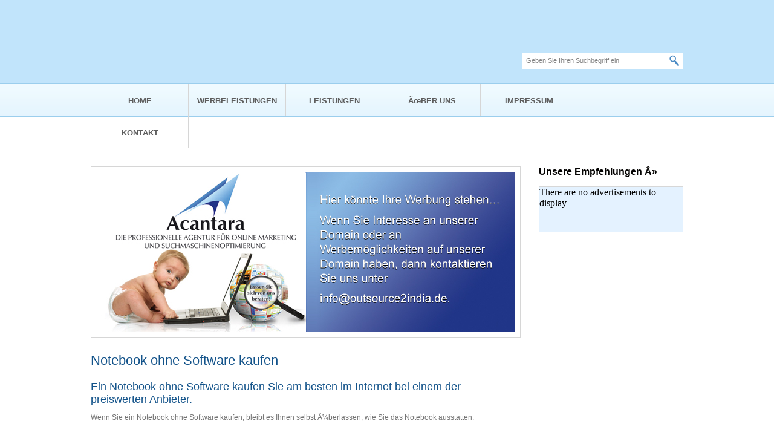

--- FILE ---
content_type: text/html
request_url: http://www.notebooks-4u.de/notebooks/notebook-ohne-software-kaufen/index.php
body_size: 6692
content:
<!DOCTYPE html PUBLIC "-//W3C//DTD XHTML 1.0 Transitional//EN" "http://www.w3.org/TR/xhtml1/DTD/xhtml1-transitional.dtd">
<html xmlns="http://www.w3.org/1999/xhtml">
<head>

<title>NOTEBOOK OHNE SOFTWARE KAUFEN - Auch Ohne Software kann man ein Notebook Kaufen</title>
<meta name="description" content="Notebook ohne Software kaufen - Ein Notebook ohne Software kaufen ist die richtige Lösung für Computer-Profis, die genau wissen, was sie wollen und kein Geld für unnötigen Schnickschnack ausgeben wollen. Darum gibt es bei zahlreichen Shops günstig ein Notebook ohne Software zu kaufen, das Sie nach Ihren Vorstellungen einrichten können." />
<meta name="keywords" content="notebook ohne software kaufen,notebook per lastschrift kaufen,notebook ohne betriebssystem kaufen,notebook neu kaufen,notebook kaufen tipps,notebook kaufen ohne schufa,notebook kaufen beratung" />
<meta http-equiv="Content-Language" content="DE" />
<meta name="robots" content="index,follow" />
<meta name="distribution" content="Global" />
<meta name="revisit-after" content="1 days" />
<meta name="copyright" content="Notebooks-4u.de - Informationen rund um Notebooks. " />
<meta name="author" content="Acantara Germany - info@acantara.de. " />


<link href="../../styles/core.css" rel="stylesheet" type="text/css" />
<link href="../../styles/form.css" rel="stylesheet" type="text/css" />
<style type="text/css">
@import url("../../styles/seodm.css");
</style>
</head>

<body>
<div id="outer">
  <div id="header">
    <div id="logo"></div>
    <div id="search">
      <table cellpadding="0" cellspacing="0" border="0">
        <tr>
          <td><input type="text" name="" value="Geben Sie Ihren Suchbegriff ein" /></td>
          <td><a href="#"><img src="../../media/search.gif" border="0" alt="" /></a></td>
        </tr>
      </table>
    </div>
    <div class="clear"></div>
  </div>
  <div id="navigationOuter">
    <div id="navigation">
      <ul>
        <li><a href="../../index.php" class="active">HOME</a></li>
        <li><a href="../../werbemoeglichkeiten-auf-unserer-domain.php">WERBELEISTUNGEN</a></li>
        <li><a href="../../leistungen.php">LEISTUNGEN</a></li>
        <li><a href="../../ueber-uns.php">ÜBER UNS</a></li>
        <li><a href="../../impressum.php">IMPRESSUM</a></li>
        <li class="last"><a href="../../kontakt.php">KONTAKT</a></li>
      </ul>
    </div>
    <div class="clear"></div>
  </div>
  <div id="contentWrapper">
    <div class="leftColumn">
      <div id="banner"><img src="../../media/banner.jpg" border="0" alt="" /></div>


<h1>Notebook ohne Software kaufen</h1>

<h2> Ein Notebook ohne Software kaufen Sie am besten im Internet bei einem der preiswerten Anbieter. </h2>

<p>Wenn Sie ein Notebook ohne Software kaufen, bleibt es Ihnen selbst überlassen, wie Sie das Notebook ausstatten. </p>

<h3> Ein Notebook ohne Software kaufen. </h3>

<p>Ein Notebook ohne Software kaufen ist die richtige Lösung für Computer-Profis, die genau wissen, was sie wollen und kein Geld für unnötigen Schnickschnack ausgeben wollen. Darum gibt es bei zahlreichen Shops günstig ein Notebook ohne Software zu kaufen, das Sie nach Ihren Vorstellungen einrichten können.</p>
<p>In zahlreichen übersichtlichen Online-Shop können Sie von Marken wie Acer, Apple, Asus, Sony, Levono, Samsung oder Toshiba ein Notebook ohne Software kaufen, das genau Ihren Wünschen an die Hardware-Ausstattung entspricht. </p>

<h3> Ein Notebook ohne Software kaufen, oder ohne Betriebssystem. </h3>

<p>Wissen Sie schon genau, welches Notebook ohne Software Sie kaufen wollen? Dann nutzen Sie die Expertensuche oder die Katalogübersicht. Oder wollen Sie sich erstmal über Modelle und Typen informieren, bevor Sie ein Notebook ohne Software kaufen? Selbstverständlich haben Sie im Internet auch die Möglichkeit, sowohl ein Gerät ohne Betriebssystem als auch ein Notebook ohne Software zu kaufen. </p>



      <br />
      <br />
      <a href="#" title="Acer Laptop Kaufen">Acer Laptop Kaufen</a><br/>
      <a href="#" title="Notbooks Günstig Kaufen">Notbooks Günstig Kaufen</a><br/>
      <a href="#" title="Asus Notebook Kaufen">Asus Notebook Kaufen</a><br/>
      <a href="#" title="Tft Display Preis">Tft Display Preis</a></div>
    <div class="rightColumn">
      <div>
        <div class="rightColumnHeading">Unsere Empfehlungen »</div>
      </div>
            <div class="adColumn"> There are no advertisements to display </div>
            <!--<div class="adImg"><img src="../media/adImage1.jpg" border="0" alt="" /></div>
        <div class="adDesc">
          <div class="adHeading">Phasellus varius accumsan tempus etiam risus orci</div>

          <div>Etiam metus justo, ornare id tincidunt a, ornare eget ipsum...</div>
        </div>
        <div class="clear"></div>
      </div>
      <div class="adColumn">
        <div class="adImg"><img src="../media/adImage2.jpg" border="0" alt="" /></div>
        <div class="adDesc">
          <div class="adHeading">Phasellus varius accumsan tempus etiam risus orci</div>

          <div>Etiam metus justo, ornare id tincidunt a, ornare eget ipsum...</div>
        </div>
        <div class="clear"></div>
      </div>
      <div class="adColumn">
        <div class="adImg"><img src="../media/adImage3.jpg" border="0" alt="" /></div>
        <div class="adDesc">
          <div class="adHeading">Phasellus varius accumsan tempus etiam risus orci</div>

          <div>Etiam metus justo, ornare id tincidunt a, ornare eget ipsum...</div>
        </div>
        <div class="clear"></div>
      </div>
      <div class="adColumn">
        <div class="adImg"><img src="../media/adImage2.jpg" border="0" alt="" /></div>
        <div class="adDesc">
          <div class="adHeading">Phasellus varius accumsan tempus etiam risus orci</div>

          <div>Etiam metus justo, ornare id tincidunt a, ornare eget ipsum...</div>
        </div>
        <div class="clear"></div>
      </div>
      <div class="adColumn">
        <div class="adImg"><img src="../media/adImage3.jpg" border="0" alt="" /></div>
        <div class="adDesc">
          <div class="adHeading">Phasellus varius accumsan tempus etiam risus orci</div>

          <div>Etiam metus justo, ornare id tincidunt a, ornare eget ipsum...</div>
        </div>
        <div class="clear"></div>
      </div>
      <div class="adColumn">
        <div class="adImg"><img src="../media/adImage1.jpg" border="0" alt="" /></div>
        <div class="adDesc">
          <div class="adHeading">Phasellus varius accumsan tempus etiam risus orci</div>

          <div>Etiam metus justo, ornare id tincidunt a, ornare eget ipsum...</div>
        </div>
        <div class="clear"></div>
      </div>
      <div class="adColumn">
        <div class="adImg"><img src="../media/adImage2.jpg" border="0" alt="" /></div>
        <div class="adDesc">
          <div class="adHeading">Phasellus varius accumsan tempus etiam risus orci</div>

          <div>Etiam metus justo, ornare id tincidunt a, ornare eget ipsum...</div>
        </div>
        <div class="clear"></div>
      </div>--> 
    </div>
    <div class="clear"></div>
  </div>
  <div class="footerBg">
    <div id="footer">
  <div class="footerColumn1"></div>
  <div class="footerColumn2">
    <div id="footerNavigation">
      <!-- DDM CSS-->
      <!--[if lt IE 8]>
<link href="script/allg_ie7.css" media="screen" rel="stylesheet" type="text/css" />
<![endif]-->
      <!--[if lt IE 7]>
<link href script/allg_ie6.css" media="screen" rel="stylesheet" type="text/css" />
	<style type="text/css" media="screen">
	#seodm{float:none;}
	body{behavior:url("http://www.market-researchers.com/seodm.htc");}
	#seodm ul li{float:left; width: 100%;}
	#seodm a{height:1%;}
	</style>

<![endif]-->
      <!--[if gt IE 6]>
	<style type="text/css" media="screen">
	#seodm{float:none;}
	body{
	behavior: url("http://www.market-researchers.com/csshover3.htc");
	} 
	#seodm ul li{float:left; width: 100%;}
	#seodm a{height:1%;}
	</style> 
	<![endif]-->
      <!-- DDM CSS-->
      <table cellpadding="0" cellspacing="0" border="0">
        <tr>
          <td><a href="#">Sitemap</a></td>
          <td><div id="seodm-container">
              <div id="seodm">
                <ul>
                  <li><a title="Laptops" href="#" class="top_parent">Laptops</a>
                    <ul>
                      <li><a href="#" class="parent" title="Laptop Kaufen">Laptop Kaufen</a>
                        <ul>
                          <li><a href="http://www.notebooks-4u.de/notebooks/laptop-mainboard-kaufen/index.php" title="Laptop Mainboard Kaufen">Laptop Mainboard Kaufen</a></li>
                          <li><a href="http://www.notebooks-4u.de/notebooks/laptop-laufwerk-kaufen/index.php" title="Laptop Laufwerk Kaufen">Laptop Laufwerk Kaufen</a></li>
                          <li><a href="http://www.notebooks-4u.de/notebooks/laptop-kaufen-tipps/index.php" title="Laptop Kaufen Tipps">Laptop Kaufen Tipps</a></li>
                          <li><a href="http://www.notebooks-4u.de/notebooks/laptop-kaufen/index.php" title="Laptop Kaufen">Laptop Kaufen</a></li>
                          <li><a href="http://www.notebooks-4u.de/notebooks/laptop-in-raten-kaufen/index.php" title="Laptop In Raten Kaufen">Laptop In Raten Kaufen</a></li>
                          <li><a href="http://www.notebooks-4u.de/notebooks/laptop-guenstig-kaufen/index.php" title="Laptop Guenstig Kaufen">Laptop Guenstig Kaufen</a></li>
                          <li><a href="http://www.notebooks-4u.de/notebooks/laptop-grafikkarte-kaufen/index.php" title="Laptop Grafikkarte Kaufen">Laptop Grafikkarte Kaufen</a></li>
                          <li><a href="http://www.notebooks-4u.de/notebooks/laptop-einkaufen/index.php" title="Laptop Einkaufen">Laptop Einkaufen</a></li>
                          <li><a href="http://www.notebooks-4u.de/notebooks/laptop-bildschirm-kaufen/index.php" title="Laptop Bildschirm Kaufen">Laptop Bildschirm Kaufen</a></li>
                          <li><a href="http://www.notebooks-4u.de/notebooks/laptop-auf-ratenkauf/index.php" title="Laptop Auf Ratenkauf">Laptop Auf Ratenkauf</a></li>
                          <li><a href="http://www.notebooks-4u.de/notebooks/laptop-akku-kaufen/index.php" title="Laptop Akku Kaufen">Laptop Akku Kaufen</a></li>
                          <li><a href="http://www.notebooks-4u.de/notebooks/laptop-notebook-kaufen/index.php" title="Laptop Notebook Kaufen">Laptop Notebook Kaufen</a></li>
                          <li><a href="http://www.notebooks-4u.de/notebooks/pc-laptop-kaufen/index.php" title="Pc Laptop Kaufen">Pc Laptop Kaufen</a></li>
                          <li><a href="http://www.notebooks-4u.de/notebooks/asus-laptop-kaufen/index.php" title="Asus Laptop Kaufen">Asus Laptop Kaufen</a></li>
                          <li><a href="http://www.notebooks-4u.de/notebooks/acer-laptop-kaufen/index.php" title="Acer Laptop Kaufen">Acer Laptop Kaufen</a></li>
                        </ul>
                      </li>
                      <li><a href="#" class="parent" title="Laptops Kaufen">Laptops Kaufen</a>
                        <ul>
                          <li><a href="http://www.notebooks-4u.de/notebooks/laptops-online-kaufen/index.php" title="Laptops Online Kaufen">Laptops Online Kaufen</a></li>
                          <li><a href="http://www.notebooks-4u.de/notebooks/laptops-ohne-betriebssystem-kaufen/index.php" title="Laptops Ohne Betriebssystem Kaufen">Laptops Ohne Betriebssystem<br />
                            Kaufen</a></li>
                          <li><a href="http://www.notebooks-4u.de/notebooks/laptops-auf-rechnung-kaufen/index.php" title="Laptops Auf Rechnung Kaufen">Laptops Auf Rechnung Kaufen</a></li>
                          <li><a href="http://www.notebooks-4u.de/notebooks/laptops-auf-raten-kaufen/index.php" title="Laptops Auf Raten Kaufen">Laptops Auf Raten Kaufen</a></li>
                          <li><a href="http://www.notebooks-4u.de/notebooks/laptops-auf-raten/index.php" title="Laptops Auf Raten">Laptops Auf Raten</a></li>
                          <li><a href="http://www.notebooks-4u.de/notebooks/laptops-auf-ratenzahlung/index.php" title="Laptops Auf Ratenzahlung">Laptops Auf Ratenzahlung</a></li>
                        </ul>
                      </li>
                      <li><a href="#" class="parent" title="Laserdrucker Kaufen">Laserdrucker Kaufen</a>
                        <ul>
                          <li><a href="http://www.notebooks-4u.de/notebooks/laserdrucker-kaufen/index.php" title="Laserdrucker Kaufen">Laserdrucker Kaufen</a></li>
                          <li><a href="http://www.notebooks-4u.de/notebooks/laserdrucker-guenstig/index.php" title="Laserdrucker Günstig">Laserdrucker Günstig</a></li>
                          <li><a href="http://www.notebooks-4u.de/notebooks/laser-drucker-kaufen/index.php" title="Laser Drucker Kaufen">Laser Drucker Kaufen</a></li>
                          <li><a href="http://www.notebooks-4u.de/notebooks/farblaserdrucker-kaufen/index.php" title="Farblaserdrucker Kaufen">Farblaserdrucker Kaufen</a></li>
                        </ul>
                      </li>
                      <li><a href="#" class="parent" title="Lcd Monitor Kaufen">Lcd Monitor Kaufen</a>
                        <ul>
                          <li><a href="http://www.notebooks-4u.de/notebooks/lcd-monitor-kaufen/index.php" title="Lcd Monitor Kaufen">Lcd Monitor Kaufen</a></li>
                          <li><a href="http://www.notebooks-4u.de/notebooks/lcd-monitor-billig/index.php" title="Lcd Monitor Billig">Lcd Monitor Billig</a></li>
                        </ul>
                      </li>
                      <li><a href="#" class="parent" title="Mini Notebooks Kaufen">Mini Notebooks Kaufen</a>
                        <ul>
                          <li><a href="http://www.notebooks-4u.de/notebooks/mini-notebooks-kaufen/index.php" title="Mini Notebooks Kaufen">Mini Notebooks Kaufen</a></li>
                          <li><a href="http://www.notebooks-4u.de/notebooks/mini-notebook-kaufen/index.php" title="Mini Notebook Kaufen">Mini Notebook Kaufen</a></li>
                          <li><a href="http://www.notebooks-4u.de/notebooks/mini-notebook-guenstig-kaufen/index.php" title="Mini Notebook Günstig Kaufen">Mini Notebook Günstig Kaufen</a></li>
                          <li><a href="http://www.notebooks-4u.de/notebooks/mini-laptops-kaufen/index.php" title="Mini Laptops Kaufen">Mini Laptops Kaufen</a></li>
                          <li><a href="http://www.notebooks-4u.de/notebooks/mini-laptop-kaufen/index.php" title="Mini Laptop Kaufen">Mini Laptop Kaufen</a></li>
                        </ul>
                      </li>
                    </ul>
                  </li>
                </ul>
              </div>
            </div></td>
          <td><div id="seodm-container2">
              <div id="seodm2">
                <ul>
                  <li><a title="Netbooks" href="#" class="top_parent">Netbooks</a>
                    <ul>
                      <li><a href="#" class="parent" title="Msi Notebooks Kaufen">Msi Notebooks Kaufen</a>
                        <ul>
                          <li><a href="http://www.notebooks-4u.de/notebooks/msi-notebooks-kaufen/index.php" title="Msi Notebooks Kaufen">Msi Notebooks Kaufen</a></li>
                          <li><a href="http://www.notebooks-4u.de/notebooks/msi-notebook-kaufen/index.php" title="Msi Notebook Kaufen">Msi Notebook Kaufen</a></li>
                        </ul>
                      </li>
                      <li><a href="#" class="parent" title="Multifunktionsgeräte Kaufen">Multifunktionsgeräte Kaufen</a>
                        <ul>
                          <li><a href="http://www.notebooks-4u.de/notebooks/multifunktionsgeraete-kaufen/index.php" title="Multifunktionsgeräte Kaufen">Multifunktionsgeräte Kaufen</a></li>
                          <li><a href="http://www.notebooks-4u.de/notebooks/multifunktionsgeraet-kaufen/index.php" title="Multifunktionsgerät Kaufen">Multifunktionsgerät Kaufen</a></li>
                        </ul>
                      </li>
                      <li><a href="#" class="parent" title="Netbook Kaufen">Netbook Kaufen</a>
                        <ul>
                          <li><a href="http://www.notebooks-4u.de/notebooks/netbook-kaufen/index.php" title="Netbook Kaufen">Netbook Kaufen</a></li>
                          <li><a href="http://www.notebooks-4u.de/notebooks/netbook-linux-kaufen/index.php" title="Netbook Linux Kaufen">Netbook Linux Kaufen</a></li>
                          <li><a href="http://www.notebooks-4u.de/notebooks/netbook-online-kaufen/index.php" title="Netbook Online Kaufen">Netbook Online Kaufen</a></li>
                          <li><a href="http://www.notebooks-4u.de/notebooks/netbooks-kaufen/index.php" title="Netbooks Kaufen">Netbooks Kaufen</a></li>
                          <li><a href="http://www.notebooks-4u.de/notebooks/notebook-auf-raten-trotz-schufa/index.php" title="Notebook Auf Raten Trotz Schufa">Notebook Auf Raten Trotz<br />
                            Schufa</a></li>
                        </ul>
                      </li>
                      <li><a href="#" class="parent" title="Netbooks Kaufen">Netbooks Kaufen</a>
                        <ul>
                          <li><a href="http://www.notebooks-4u.de/notebooks/netbooks-online-kaufen/index.php" title="Netbooks Online Kaufen">Netbooks Online Kaufen</a></li>
                          <li><a href="http://www.notebooks-4u.de/notebooks/netbooks-preis/index.php" title="Netbooks Preis">Netbooks Preis</a></li>
                          <li><a href="http://www.notebooks-4u.de/notebooks/netbooks-preisvergleich/index.php" title="Netbooks Preisvergleich">Netbooks Preisvergleich</a></li>
                        </ul>
                      </li>
                      <li><a href="#" class="parent" title="Notbook Kaufen">Notbook Kaufen</a>
                        <ul>
                          <li><a href="http://www.notebooks-4u.de/notebooks/notbook-billig-kaufen/index.php" title="Notbook Billig Kaufen">Notbook Billig Kaufen</a></li>
                          <li><a href="http://www.notebooks-4u.de/notebooks/notbook-preisvergleich/index.php" title="Notbook Preisvergleich">Notbook Preisvergleich</a></li>
                          <li><a href="http://www.notebooks-4u.de/notebooks/notbooks-guenstig-kaufen/index.php" title="Notbooks Günstig Kaufen">Notbooks Günstig Kaufen</a></li>
                          <li><a href="http://www.notebooks-4u.de/notebooks/ein-notebook-kaufen/index.php" title="Ein Notebook Kaufen">Ein Notebook Kaufen</a></li>
                        </ul>
                      </li>
                      <li><a href="#" class="parent" title="Notebook Akkus Kaufen">Notebook Akkus Kaufen</a>
                        <ul>
                          <li><a href="http://www.notebooks-4u.de/notebooks/notebook-akkus-kaufen/index.php" title="Notebook Akkus Kaufen">Notebook Akkus Kaufen</a></li>
                          <li><a href="http://www.notebooks-4u.de/notebooks/notebook-akku-kaufen/index.php" title="Notebook Akku Kaufen">Notebook Akku Kaufen</a></li>
                        </ul>
                      </li>
                      <li><a href="#" class="parent" title="Notbooks Kaufen">Notbooks Kaufen</a>
                        <ul>
                          <li><a href="http://www.notebooks-4u.de/notebooks/notbooks-kaufen/index.php" title="Notbooks Kaufen">Notbooks Kaufen</a></li>
                          <li><a href="http://www.notebooks-4u.de/notebooks/notbook-online-kaufen/index.php" title="Notbook Online Kaufen">Notbook Online Kaufen</a></li>
                          <li><a href="http://www.notebooks-4u.de/notebooks/notbook-kaufen/index.php" title="Notbook Kaufen">Notbook Kaufen</a></li>
                          <li><a href="http://www.notebooks-4u.de/notebooks/notbook-guenstig-kaufen/index.php" title="Notbook Günstig Kaufen">Notbook Günstig Kaufen</a></li>
                        </ul>
                      </li>
                      <li><a href="#" class="parent" title="Notebook Akku Kaufen">Notebook Akku Kaufen</a>
                        <ul>
                          <li><a href="http://www.notebooks-4u.de/notebooks/acer-akku-kaufen/index.php" title="Acer Akku Kaufen">Acer Akku Kaufen</a></li>
                        </ul>
                      </li>
                      <li><a href="#" class="parent" title="Notebook Arbeitsspeicher Kaufen">Notebook Arbeitsspeicher<br />
                        Kaufen</a>
                        <ul>
                          <li><a href="http://www.notebooks-4u.de/notebooks/notebook-arbeitsspeicher-kaufen/index.php" title="Notebook Arbeitsspeicher Kaufen">Notebook Arbeitsspeicher<br />
                            Kaufen</a></li>
                        </ul>
                      </li>
                    </ul>
                  </li>
                </ul>
              </div>
            </div></td>
          <td><div id="seodm-container3">
              <div id="seodm3">
                <ul>
                  <li><a title="Notebooks" href="#" class="top_parent">Notebooks</a>
                    <ul>
                      <li><a href="#" class="parent" title="Notebook Auf Raten Kaufen">Notebook Auf Raten Kaufen</a>
                        <ul>
                          <li><a href="http://www.notebooks-4u.de/notebooks/notebooks-auf-raten-kaufen/index.php" title="Notebooks Auf Raten Kaufen">Notebooks Auf Raten Kaufen</a></li>
                          <li><a href="http://www.notebooks-4u.de/notebooks/notebook-in-raten-kaufen/index.php" title="Notebook In Raten Kaufen">Notebook In Raten Kaufen</a></li>
                          <li><a href="http://www.notebooks-4u.de/notebooks/notebook-auf-ratenkauf/index.php" title="Notebook Auf Ratenkauf">Notebook Auf Ratenkauf</a></li>
                          <li><a href="http://www.notebooks-4u.de/notebooks/notebook-auf-raten-kaufen-ohne-schufa/index.php" title="Notebook Auf Raten Kaufen Ohne Schufa">Notebook Auf Raten Kaufen<br />
                            Ohne Schufa</a></li>
                          <li><a href="http://www.notebooks-4u.de/notebooks/notebook-auf-raten-kaufen/index.php" title="Notebook Auf Raten Kaufen">Notebook Auf Raten Kaufen</a></li>
                          <li><a href="http://www.notebooks-4u.de/notebooks/notebook-ratenkauf-ohne-schufa/index.php" title="Notebook Ratenkauf Ohne Schufa">Notebook Ratenkauf Ohne<br />
                            Schufa</a></li>
                          <li><a href="http://www.notebooks-4u.de/notebooks/notebook-ratenzahlung-ohne-schufa/index.php" title="Notebook Ratenzahlung Ohne Schufa">Notebook Ratenzahlung Ohne<br />
                            Schufa</a></li>
                          <li><a href="http://www.notebooks-4u.de/notebooks/ratenkauf-notebooks/index.php" title="Ratenkauf Notebooks">Ratenkauf Notebooks</a></li>
                        </ul>
                      </li>
                      <li><a href="#" class="parent" title="Notebook Festplatte Kaufen">Notebook Festplatte Kaufen</a>
                        <ul>
                          <li><a href="http://www.notebooks-4u.de/notebooks/notebook-festplatten-kaufen/index.php" title="Notebook Festplatten Kaufen">Notebook Festplatten Kaufen</a></li>
                          <li><a href="http://www.notebooks-4u.de/notebooks/notebook-festplatte-kaufen/index.php" title="Notebook Festplatte Kaufen">Notebook Festplatte Kaufen</a></li>
                        </ul>
                      </li>
                      <li><a href="#" class="parent" title="Notebook Grafikkarten Kaufen">Notebook Grafikkarten Kaufen</a>
                        <ul>
                          <li><a href="http://www.notebooks-4u.de/notebooks/notebook-grafikkarten-kaufen/index.php" title="Notebook Grafikkarten Kaufen">Notebook Grafikkarten Kaufen</a></li>
                          <li><a href="http://www.notebooks-4u.de/notebooks/notebook-grafikkarte-kaufen/index.php" title="Notebook Grafikkarte Kaufen">Notebook Grafikkarte Kaufen</a></li>
                        </ul>
                      </li>
                      <li><a href="#" class="parent" title="Notebook Kaufen">Notebook Kaufen</a>
                        <ul>
                          <li><a href="http://www.notebooks-4u.de/notebooks/lenovo-netbook-kaufen/index.php" title="Lenovo Netbook Kaufen">Lenovo Netbook Kaufen</a></li>
                          <li><a href="http://www.notebooks-4u.de/notebooks/preis-leistungssieger-notebook/index.php" title="Preis Leistungssieger Notebook">Preis Leistungssieger<br />
                            Notebook</a></li>
                          <li><a href="http://www.notebooks-4u.de/notebooks/asus-notebook-kaufen/index.php" title="Asus Notebook Kaufen">Asus Notebook Kaufen</a></li>
                          <li><a href="http://www.notebooks-4u.de/notebooks/acer-notebook-kaufen/index.php" title="Acer Notebook Kaufen">Acer Notebook Kaufen</a></li>
                        </ul>
                      </li>
                      <li><a href="#" class="parent" title="Notebook Linux Kaufen">Notebook Linux Kaufen</a>
                        <ul>
                          <li><a href="http://www.notebooks-4u.de/notebooks/notebook-mit-linux-kaufen/index.php" title="Notebook Mit Linux Kaufen">Notebook Mit Linux Kaufen</a></li>
                          <li><a href="http://www.notebooks-4u.de/notebooks/linux-notebook-kaufen/index.php" title="Linux Notebook Kaufen">Linux Notebook Kaufen</a></li>
                          <li><a href="http://www.notebooks-4u.de/notebooks/linux-laptop-kaufen/index.php" title="Linux Laptop Kaufen">Linux Laptop Kaufen</a></li>
                        </ul>
                      </li>
                      <li><a href="#" class="parent" title="Notebook Lüfter Kaufen">Notebook Lüfter Kaufen</a>
                        <ul>
                          <li><a href="http://www.notebooks-4u.de/notebooks/notebook-luefter-kaufen/index.php " title="Notebook Lüfter Kaufen">Notebook Lüfter Kaufen</a></li>
                        </ul>
                      </li>
                      <li><a href="#" class="parent" title="Notebook Mainboard Kaufen">Notebook Mainboard Kaufen</a>
                        <ul>
                          <li><a href="http://www.notebooks-4u.de/notebooks/notebook-mainboard-kaufen/index.php" title="Notebook Mainboard Kaufen">Notebook Mainboard Kaufen</a></li>
                        </ul>
                      </li>
                      <li><a href="#" class="parent" title="Notebook Prozessoren Kaufen">Notebook Prozessoren Kaufen</a>
                        <ul>
                          <li><a href="http://www.notebooks-4u.de/notebooks/notebook-prozessoren-kaufen/index.php" title="Notebook Prozessoren Kaufen">Notebook Prozessoren Kaufen</a></li>
                          <li><a href="http://www.notebooks-4u.de/notebooks/notebook-prozessor-kaufen/index.php" title="Notebook Prozessor Kaufen">Notebook Prozessor Kaufen</a></li>
                        </ul>
                      </li>
                      <li><a href="#" class="parent" title="Notebook Quad Prozessor">Notebook Quad Prozessor</a>
                        <ul>
                          <li><a href="http://www.notebooks-4u.de/notebooks/notebook-quad-prozessor/index.php" title="Notebook Quad Prozessor">Notebook Quad Prozessor</a></li>
                        </ul>
                      </li>
                      <li><a href="#" class="parent" title="Notebook Speicher Kaufen">Notebook Speicher Kaufen</a>
                        <ul>
                          <li><a href="http://www.notebooks-4u.de/notebooks/notebook-speicher-kaufen/index.php" title="Notebook Speicher Kaufen">Notebook Speicher Kaufen</a></li>
                        </ul>
                      </li>
                      <li><a href="#" class="parent" title="Notebook Xp Kaufen">Notebook Xp Kaufen</a>
                        <ul>
                          <li><a href="http://www.notebooks-4u.de/notebooks/notebook-xp-kaufen/index.php" title="Notebook Xp Kaufen">Notebook Xp Kaufen</a></li>
                          <li><a href="http://www.notebooks-4u.de/notebooks/notebook-windows-xp-kaufen/index.php" title="Notebook Windows Xp Kaufen">Notebook Windows Xp Kaufen</a></li>
                          <li><a href="http://www.notebooks-4u.de/notebooks/notebook-mit-xp-kaufen/index.php" title="Notebook Mit Xp Kaufen">Notebook Mit Xp Kaufen</a></li>
                          <li><a href="http://www.notebooks-4u.de/notebooks/notebook-mit-windows-xp-kaufen/index.php" title="Notebook Mit Windows Xp Kaufen">Notebook Mit Windows Xp<br />
                            Kaufen</a></li>
                        </ul>
                      </li>
                      <li><a href="#" class="parent" title="Notebooks Angebote">Notebooks Angebote</a>
                        <ul>
                          <li><a href="http://www.notebooks-4u.de/notebooks/notebooks-angebot/index.php" title="Notebooks Angebot">Notebooks Angebot</a></li>
                        </ul>
                      </li>
                      <li><a href="#" class="parent" title="Notebooks Bestellen">Notebooks Bestellen</a>
                        <ul>
                          <li><a href="http://www.notebooks-4u.de/notebooks/notebooks-online-bestellen/index.php" title="Notebooks Online Bestellen">Notebooks Online Bestellen</a></li>
                          <li><a href="http://www.notebooks-4u.de/notebooks/notebooks-bestellen/index.php" title="Notebooks Bestellen">Notebooks Bestellen</a></li>
                        </ul>
                      </li>
                    </ul>
                  </li>
                </ul>
              </div>
            </div></td>
        </tr>
        <tr>
          <td><a href="#">Links</a></td>
          <td><div id="seodm-container4">
              <div id="seodm4">
                <ul>
                  <li><a title="Tablets" href="#" class="top_parent">Tablets</a>
                    <ul>
                      <li><a href="#" class="parent" title="Notebooks Günstiger Kaufen">Notebooks Günstiger Kaufen</a>
                        <ul>
                          <li><a href="http://www.notebooks-4u.de/notebooks/notebooks-guenstiger-kaufen/index.php" title="Notebooks Günstiger Kaufen">Notebooks Günstiger Kaufen</a></li>
                          <li><a href="http://www.notebooks-4u.de/notebooks/notebooks-billiger-kaufen/index.php" title="Notebooks Billiger Kaufen">Notebooks Billiger Kaufen</a></li>
                          <li><a href="http://www.notebooks-4u.de/notebooks/notebooks-billig-kaufen/index.php" title="Notebooks Billig Kaufen">Notebooks Billig Kaufen</a></li>
                          <li><a href="http://www.notebooks-4u.de/notebooks/notebook-preiswert-kaufen/index.php" title="Notebook Preiswert Kaufen">Notebook Preiswert Kaufen</a></li>
                          <li><a href="http://www.notebooks-4u.de/notebooks/notebook-guenstig-kaufen/index.php" title="Notebook Günstig Kaufen">Notebook Günstig Kaufen</a></li>
                        </ul>
                      </li>
                      <li><a href="#" class="parent" title="Notebooks Kaufen">Notebooks Kaufen</a>
                        <ul>
                          <li><a href="http://www.notebooks-4u.de/notebooks/toshiba-notebook-kaufen/index.php" title="Toshiba Notebook Kaufen">Toshiba Notebook Kaufen</a></li>
                          <li><a href="http://www.notebooks-4u.de/notebooks/samsung-notebook-kaufen/index.php" title="Samsung Notebook Kaufen">Samsung Notebook Kaufen</a></li>
                          <li><a href="http://www.notebooks-4u.de/notebooks/notebooks-zum-kaufen/index.php" title="Notebooks Zum Kaufen">Notebooks Zum Kaufen</a></li>
                          <li><a href="http://www.notebooks-4u.de/notebooks/notebooks-zu-kaufen/index.php" title="Notebooks Zu Kaufen">Notebooks Zu Kaufen</a></li>
                          <li><a href="http://www.notebooks-4u.de/notebooks/notebooks-ohne-betriebssystem-kaufen/index.php" title="Notebooks Ohne Betriebssystem Kaufen">Notebooks Ohne<br />
                            Betriebssystem Kaufen</a></li>
                          <li><a href="http://www.notebooks-4u.de/notebooks/notebooks-kaufen/index.php" title="Notebooks Kaufen">Notebooks Kaufen</a></li>
                          <li><a href="http://www.notebooks-4u.de/notebooks/notebooks-kauf/index.php" title="Notebooks Kauf">Notebooks Kauf</a></li>
                          <li><a href="http://www.notebooks-4u.de/notebooks/notebooks-auf-rechnung-kaufen/index.php" title="Notebooks Auf Rechnung Kaufen">Notebooks Auf Rechnung<br />
                            Kaufen</a></li>
                          <li><a href="http://www.notebooks-4u.de/notebooks/notebook-per-lastschrift-kaufen/index.php" title="Notebook Per Lastschrift Kaufen">Notebook Per Lastschrift<br />
                            Kaufen</a></li>
                          <li><a href="http://www.notebooks-4u.de/notebooks/notebook-ohne-software-kaufen/index.php" title="Notebook Ohne Software Kaufen">Notebook Ohne Software<br />
                            Kaufen</a></li>
                          <li><a href="http://www.notebooks-4u.de/notebooks/notebook-ohne-betriebssystem-kaufen/index.php" title="Notebook Ohne Betriebssystem Kaufen">Notebook Ohne<br />
                            Betriebssystem Kaufen</a></li>
                          <li><a href="http://www.notebooks-4u.de/notebooks/notebook-neu-kaufen/index.php" title="Notebook Neu Kaufen">Notebook Neu Kaufen</a></li>
                          <li><a href="http://www.notebooks-4u.de/notebooks/notebook-kaufen-tipps/index.php" title="Notebook Kaufen Tipps">Notebook Kaufen Tipps</a></li>
                          <li><a href="http://www.notebooks-4u.de/notebooks/notebook-kaufen-ohne-schufa/index.php" title="Notebook Kaufen Ohne Schufa">Notebook Kaufen Ohne Schufa</a></li>
                          <li><a href="http://www.notebooks-4u.de/notebooks/notebook-kaufen-beratung/index.php" title="Notebook Kaufen Beratung">Notebook Kaufen Beratung</a></li>
                          <li><a href="http://www.notebooks-4u.de/notebooks/notebook-kaufen/index.php" title="Notebook Kaufen">Notebook Kaufen</a></li>
                          <li><a href="http://www.notebooks-4u.de/notebooks/notebook-ersatzteile-kaufen/index.php" title="Notebook Ersatzteile Kaufen">Notebook Ersatzteile Kaufen</a></li>
                          <li><a href="http://www.notebooks-4u.de/notebooks/notebook-einkaufen/index.php" title="Notebook Einkaufen">Notebook Einkaufen</a></li>
                          <li><a href="http://www.notebooks-4u.de/notebooks/notebook-cpu-kaufen/index.php" title="Notebook Cpu Kaufen">Notebook Cpu Kaufen</a></li>
                          <li><a href="http://www.notebooks-4u.de/notebooks/notebook-auf-rechnung-kaufen/index.php" title="Notebook Auf Rechnung Kaufen">Notebook Auf Rechnung<br />
                            Kaufen</a></li>
                          <li><a href="http://www.notebooks-4u.de/notebooks/notebook-17-kaufen/index.php" title="Notebook 17 Kaufen">Notebook 17 Kaufen</a></li>
                          <li><a href="http://www.notebooks-4u.de/notebooks/neues-notebook-kaufen/index.php" title="Neues Notebook Kaufen">Neues Notebook Kaufen</a></li>
                          <li><a href="http://www.notebooks-4u.de/notebooks/lenovo-notebooks-kaufen/index.php" title="Lenovo Notebooks Kaufen">Lenovo Notebooks Kaufen</a></li>
                          <li><a href="http://www.notebooks-4u.de/notebooks/ibm-notebooks-kaufen/index.php" title="Ibm Notebooks Kaufen">Ibm Notebooks Kaufen</a></li>
                          <li><a href="http://www.notebooks-4u.de/notebooks/asus-notebooks-kaufen/index.php" title="Asus Notebooks Kaufen">Asus Notebooks Kaufen</a></li>
                          <li><a href="http://www.notebooks-4u.de/notebooks/acer-notebooks-kaufen/index.php" title="Acer Notebooks Kaufen">Acer Notebooks Kaufen</a></li>
                        </ul>
                      </li>
                    </ul>
                  </li>
                </ul>
              </div>
            </div></td>
          <td><div id="seodm-container5">
              <div id="seodm5">
                <ul>
                  <li><a title="Monitore" href="#" class="top_parent">Monitore</a>
                    <ul>
                      <li><a href="#" class="parent" title="Notebooks Netzteil Kaufen">Notebooks Netzteil Kaufen</a>
                        <ul>
                          <li><a href="http://www.notebooks-4u.de/notebooks/notebook-netzteil-kaufen/index.php" title="Notebook Netzteil Kaufen">Notebook Netzteil Kaufen</a></li>
                        </ul>
                      </li>
                      <li><a href="#" class="parent" title="Notebooks Online Kaufen">Notebooks Online Kaufen</a>
                        <ul>
                          <li><a href="http://www.notebooks-4u.de/notebooks/notebooks-online-kaufen/index.php" title="Notebooks Online Kaufen">Notebooks Online Kaufen</a></li>
                          <li><a href="http://www.notebooks-4u.de/notebooks/notebook-online-kaufen/index.php" title="Notebook Online Kaufen">Notebook Online Kaufen</a></li>
                          <li><a href="http://www.notebooks-4u.de/notebooks/notebook-jetzt-kaufen/index.php" title="Notebook Jetzt Kaufen">Notebook Jetzt Kaufen</a></li>
                          <li><a href="http://www.notebooks-4u.de/notebooks/notebook-im-internet-kaufen/index.php" title="Notebook Im Internet Kaufen">Notebook Im Internet Kaufen</a></li>
                        </ul>
                      </li>
                      <li><a href="#" class="parent" title="Notebooks Tastatur Kaufen">Notebooks Tastatur Kaufen</a>
                        <ul>
                          <li><a href="http://www.notebooks-4u.de/notebooks/notebooks-tasten-kaufen/index.php" title="Notebook Tasten Kaufen">Notebook Tasten Kaufen</a></li>
                          <li><a href="http://www.notebooks-4u.de/notebooks/notebooks-tastatur-kaufen/index.php" title="Notebook Tastatur Kaufen">Notebook Tastatur Kaufen</a></li>
                        </ul>
                      </li>
                      <li><a href="#" class="parent" title="Subnotebooks Kaufen">Subnotebooks Kaufen</a>
                        <ul>
                          <li><a href="http://www.notebooks-4u.de/notebooks/subnotebook-kaufen/index.php" title="Subnotebook Kaufen">Subnotebook Kaufen</a></li>
                        </ul>
                      </li>
                      <li><a href="#" class="parent" title="Tablet Pc Kaufen">Tablet Pc Kaufen</a>
                        <ul>
                          <li><a href="http://www.notebooks-4u.de/notebooks/tablet-pc-subnotebook/index.php" title="Tablet Pc Subnotebook">Tablet Pc Subnotebook</a></li>
                          <li><a href="http://www.notebooks-4u.de/notebooks/tablet-pc-shop/index.php" title="Tablet Pc Shop">Tablet Pc Shop</a></li>
                          <li><a href="http://www.notebooks-4u.de/notebooks/tablet-pc-preis/index.php" title="Tablet Pc Preis">Tablet Pc Preis</a></li>
                          <li><a href="http://www.notebooks-4u.de/notebooks/tablet-pc-kaufen/index.php" title="Tablet Pc Kaufen">Tablet Pc Kaufen</a></li>
                        </ul>
                      </li>
                      <li><a href="#" class="parent" title="Testberichte Notebooks">Testberichte Notebooks</a>
                        <ul>
                          <li><a href="http://www.notebooks-4u.de/notebooks/testbericht-notebooks/index.php" title="Testbericht Notebooks">Testbericht Notebooks</a></li>
                        </ul>
                      </li>
                      <li><a href="#" class="parent" title="Tft Display Kaufen">Tft Display Kaufen</a>
                        <ul>
                          <li><a href="http://www.notebooks-4u.de/notebooks/tft-display-preisvergleich/index.php" title="Tft Display Preisvergleich">Tft Display Preisvergleich</a></li>
                          <li><a href="http://www.notebooks-4u.de/notebooks/tft-display-preis/index.php" title="Tft Display Preis">Tft Display Preis</a></li>
                          <li><a href="http://www.notebooks-4u.de/notebooks/tft-display-kaufen/index.php" title="Tft Display Kaufen">Tft Display Kaufen</a></li>
                          <li><a href="http://www.notebooks-4u.de/notebooks/tft-19-kaufen/index.php" title="Tft 19 Kaufen">Tft 19 Kaufen</a></li>
                        </ul>
                      </li>
                      <li><a href="#" class="parent" title="Tft Monitor Kaufen">Tft Monitor Kaufen</a>
                        <ul>
                          <li><a href="http://www.notebooks-4u.de/notebooks/tft-monitor-kaufen/index.php" title="Tft Monitor Kaufen">Tft Monitor Kaufen</a></li>
                          <li><a href="http://www.notebooks-4u.de/notebooks/tft-monitor-guenstig-kaufen/index.php" title="Tft Monitor Günstig Kaufen">Tft Monitor Günstig Kaufen</a></li>
                          <li><a href="http://www.notebooks-4u.de/notebooks/tft-monitor-billig-kaufen/index.php" title="Tft Monitor Billig Kaufen">Tft Monitor Billig Kaufen</a></li>
                          <li><a href="http://www.notebooks-4u.de/notebooks/tft-kaufen/index.php" title="Tft Kaufen">Tft Kaufen</a></li>
                          <li><a href="http://www.notebooks-4u.de/notebooks/pc-bildschirm-kaufen/index.php" title="Pc Bildschirm Kaufen">Pc Bildschirm Kaufen</a></li>
                          <li><a href="http://www.notebooks-4u.de/notebooks/computer-monitor-kaufen/index.php" title="Computer Monitor Kaufen">Computer Monitor Kaufen</a></li>
                          <li><a href="http://www.notebooks-4u.de/notebooks/billig-tft-monitor/index.php" title="Billig Tft Monitor">Billig Tft Monitor</a></li>
                          <li><a href="http://www.notebooks-4u.de/notebooks/billig-monitor/index.php" title="Billig Monitor">Billig Monitor</a></li>
                          <li><a href="http://www.notebooks-4u.de/notebooks/tft-monitor-guenstig/index.php" title="Tft Monitor Günstig">Tft Monitor Günstig</a></li>
                          <li><a href="http://www.notebooks-4u.de/notebooks/24-zoll-monitor-kaufen/index.php" title="24 Zoll Monitor Kaufen">24 Zoll Monitor Kaufen</a></li>
                          <li><a href="http://www.notebooks-4u.de/notebooks/22-zoll-monitor-kaufen/index.php" title="22 Zoll Monitor Kaufen">22 Zoll Monitor Kaufen</a></li>
                          <li><a href="http://www.notebooks-4u.de/notebooks/22-monitor-kaufen/index.php" title="22 Monitor Kaufen">22 Monitor Kaufen</a></li>
                          <li><a href="http://www.notebooks-4u.de/notebooks/19-zoll-monitor-kaufen/index.php" title="19 Zoll Monitor Kaufen">19 Zoll Monitor Kaufen</a></li>
                          <li><a href="http://www.notebooks-4u.de/notebooks/tft-monitore-guenstig-kaufen/index.php" title="Tft Monitore Günstig Kaufen">Tft Monitore Günstig Kaufen</a></li>
                        </ul>
                      </li>
                    </ul>
                  </li>
                </ul>
              </div>
            </div></td>
        </tr>
      </table>
    </div>
    <div class="clear"></div>
    <div class="copyrightTxt">© 2008 - 2012 Outsource2India Ltd. - Alle Rechte vorbehalten</div>
    <div class="webReputation"></div>
  </div>
  <div class="footerColumn3"><img src="../../media/w3C.gif" border="0" alt="" /></div>
</div>
    <script src="http://www.google-analytics.com/urchin.js" type="text/javascript"></script> 
<script  type="text/javascript">
try {
_uacct = "UA-3358313-11";
urchinTracker();
} catch(err) {}

</script> 
<script type="text/javascript">

var _gaq = _gaq || [];
_gaq.push(['_setAccount', 'UA-3358313-11']);
_gaq.push(['_trackPageview']);

(function() {
var ga = document.createElement('script'); ga.type = 'text/javascript'; ga.async = true;
ga.src = ('https:' == document.location.protocol ? 'https://ssl' : 'http://www') + '.google-analytics.com/ga.js';
var s = document.getElementsByTagName('script')[0]; s.parentNode.insertBefore(ga, s);
})();
</script>  </div>
</div>
</body>
</html>


--- FILE ---
content_type: text/css
request_url: http://www.notebooks-4u.de/styles/core.css
body_size: 5036
content:
@charset "utf-8";
/* CSS Document */

body {
	background:url(../media/bg.gif) left top repeat-x #FFF;
	margin:0px auto;
}
#outer {
	margin:0px auto;
	padding:0px;
}
#header {
	margin:0px auto;
	padding:0px;
	width:980px;
}
#logo {
	margin:0px 0px 0px 0px;
	padding:0px;
	float:left;
}
.clear {
	clear:both;
}
#search {
	margin:0px;
	padding:87px 0px 0px 0px;
	float:right;
}
#search input {
	margin:0px 0px 0px 0px;
	padding:0px 7px;
	font-family:Arial, Helvetica, sans-serif;
	font-size:11px;
	color:#848484;
	height:27px;
	line-height:27px;
	width:230px;
	border:0px;
}
#navigationOuter {
	margin:0px auto;
	padding:0px;
	width:980px;
}
#navigation {
	margin:1px auto 0px auto;
	padding:24px 0px 0px 0px;
	float:left;
}
#navigation ul {
	margin:0px;
	padding:0px;
	list-style-type:none;
}
#navigation ul li {
	margin:0px;
	padding:0px;
	float:left;
	border-left:1px solid #d6d6d6;
	height:53px;
	width:160px;
	cursor:pointer;
	display:table;
	overflow:hidden;
	vertical-align:middle;
}
#navigation ul li.last {
	border-right:1px solid #d6d6d6;
}
#navigation ul li a {
	position:absolute;
	margin:0px;
	padding:20px 0px;
	font-family:Arial, Helvetica, sans-serif;
	font-size:13px;
	font-weight:bold;
	color:#5d5d5d;
	text-decoration:none;
	line-height:normal;
	display:block;
	text-align:center;
	width:160px;
	vertical-align:middle;
}
#navigation ul li a:hover {
	background:url(../media/navHover.jpg) left top repeat-x;
}
#navigation ul li a.active {
}
#contentWrapper {
	margin:0px auto;
	width:980px;
	padding:30px 0px 50px 0px;
}
#banner {
	margin:0px auto;
	padding:0px;
	width:693px;
	padding:8px;
	border:1px solid #d6d6d6;
}
.leftColumn {
	margin:0px 30px 0px 0px;
	padding:0px 0px;
	width:693px;
	float:left;
}
.rightColumn {
	margin:0px;
	padding:0px 0px;
	width:239px;
	float:right;
}
.rightColumnHeading {
	font-family:Arial, Helvetica, sans-serif;
	font-size:16px;
	color:#040302;
	font-weight:bold;
	padding:0px 0px 0px 0px;
	margin:0px;
}
.adColumn {
	margin:15px 0px 15px 0px;
	padding:0px 0px 0px 0px;
	background:#e4f2ff;
	border:1px solid #d7d7d7;
	height:74px;
}
.adImg {
	float:left;
	padding:1px 1px;
}
.adTxtSubheading {
	font-family:Arial, Helvetica, sans-serif;
	font-size:12px;
	line-height:18px;
	font-weight:normal;
	color:#737373;
	padding:0px 0px 7px 0px;
	border-bottom:1px solid #d6d6d6;
}
.adHeading {
	font-family:Arial, Helvetica, sans-serif;
	font-size:12px;
	line-height:16px;
	font-weight:bold;
	color:#737373;
	padding:0px;
}
.adDesc {
	font-family:Arial, Helvetica, sans-serif;
	font-size:11px;
	line-height:14px;
	font-weight:normal;
	color:#737373;
	padding:4px 0px 0px 3px;
	float:left;
	width:160px;
}
h1 {
	font-family:Arial, Helvetica, sans-serif;
	font-size:22px;
	color:#13538a;
	font-weight:normal;
	padding:25px 0px 5px 0px;
	margin:0px;
}
h2 {
	font-family:Arial, Helvetica, sans-serif;
	font-size:18px;
	color:#13538a;
	font-weight:normal;
	padding:15px 0px 5px 0px;
	margin:0px;
}
h3 {
	font-family:Arial, Helvetica, sans-serif;
	font-size:16px;
	color:#13538a;
	font-weight:bold;
	padding:15px 0px 5px 0px;
	margin:0px;
}
h4 {
	font-family:Arial, Helvetica, sans-serif;
	font-size:14px;
	color:#13538a;
	font-weight:bold;
	padding:15px 0px 5px 0px;
	margin:0px;
}
p {
	font-family:Arial, Helvetica, sans-serif;
	font-size:12px;
	line-height:18px;
	font-weight:normal;
	color:#737373;
	margin:0px;
	padding:5px 0px;
}
a {
	color:#13538a;
	text-decoration:underline;
	cursor:pointer;
}
a:hover {
	color:#13538a;
	text-decoration:none;
}

#footer {
	width:980px;
	margin:0px auto;
}
.footerBg {
	background:url(../media/footerBg.gif);
	background-repeat:repeat-x;
	height:159px;
}
.footerColumn1 {
	background:url(../media/footerDivider.gif) right top repeat-y;
	margin:30px 0px 0px 0px;
	padding:0px 50px 0px 0px;
	width:133px;
	height:101px;
	float:left;
}
.footerColumn2 {
	margin:0px 0px;
	padding:0px 0px 0px 30px;
	float:left;
}
.footerColumn3 {
	background:url(../media/footerDivider.gif) left top repeat-y;
	margin:30px 0px 0px 30px;
	padding:35px 0px 35px 20px;
	float:left;
}
.webReputation {
	padding:10px 0px 0px 0px;
}
#footerNavigation {
	margin:0px 0px 0px 0px;
	padding:37px 0px 0px 0px;
}
#footerNavigation ul {
	margin:0px;
	padding:0px;
	list-style-type:none;
}
#footerNavigation ul li {
	margin:0px;
	padding:0px;
	list-style-type:none;
	color:#737373;
	font-family:Arial, Helvetica, sans-serif;
	font-weight: normal;
	font-style: normal;
	font-size:12px;
	float:left;
}
#footerNavigation ul li.last {
	border-right:none !important;
}
#footerNavigation ul li a {
	margin:0px;
	padding:0px 13px 0px 13px;
	list-style-type:none;
	color:#737373;
	font-family:Arial, Helvetica, sans-serif;
	font-weight: normal;
	font-style: normal;
	font-size:12px;
	float:left;
	text-decoration:none;
	outline:none;
}
#footerNavigation ul li a:hover {
	color:#2b77bb;
	text-decoration:none;
}
.copyrightTxt {
	color:#8a8d8f;
	font-family:Arial, Helvetica, sans-serif;
	font-weight: normal;
	font-style: normal;
	font-size:12px;
	padding:0px 0px 0px 14px;
	margin:5px 0px 0px 0px;
}


--- FILE ---
content_type: text/css
request_url: http://www.notebooks-4u.de/styles/form.css
body_size: 2148
content:
@charset "utf-8";
/* CSS Document */


.form {
	font-family:Tahoma, sans-serif;
	color:#333333;
	font-size:11px;
}
.compulsoryBlue {
	color:#005bab;
}
.form input {
	font-family:Tahoma, sans-serif;
	font-size:11px;
	color:#2C2C2C;
}
.txtfield {
	border:solid 1px #d4d4d4;
	width:200px;
	height:17px;
	padding:3px 0 0 3px;
}
select {
	font-family:Tahoma, sans-serif;
	font-size:11px;
	color:#2C2C2C;
	padding:3px 0 3px 3px;
}
.selectBx {
	border:solid 1px #d4d4d4;
	width:205px;
	height:22px;
}
.checkbox {
	margin:0 10px 0 0;
	vertical-align:middle;
}
textarea {
	padding:3px 0 0 5px;
	font-family:Tahoma, sans-serif;
	font-size:11px;
	color:#2C2C2C;
}
.txtareaWidth2 {
	border:solid 1px #d4d4d4;
	width:280px!important;
	width:277px;
	height:100px;
}
.form .submit {
	background:url("../media/btnBg.gif") repeat-x;
	border:solid 1px #86b2d1;
	height:28px;
	margin:0px;
	font-family:Tahoma, sans-serif;
	font-size:12px;
	color:#004582;
	padding:0px;
	cursor:pointer;
}
.form .submitWidth3 {
	width:80px;
	margin:0 10px 0 0;
}
.bderwdth {
	background:url("../images/hrDiv.gif") left no-repeat;
	height:3px;
}
.innerContent {
	padding:0px;
	background:#fff;
}
label.error {
	background:url("../media/icons/error.gif") left top no-repeat;
	padding:0 0 0 20px;
	line-height:17px;
}
label.ok {
	background:url("../media/icons/ok.gif") left top no-repeat;
	padding:0 0 0 20px;
	line-height:20px;
}

.warning {
	margin:10px 0 15px 0;
	background:#ffffff;
	font-family:Arial, Helvetica, sans-serif;
	font-size:13px;
	color:#034882;
	font-weight:bold;
	border:solid 1px #034882;
	-moz-border-radius:3px;
	-webkit-border-radius:3px;
	padding:12px 35px;
	display:none;
}
.warning.pos {
	background:url("../media/icons/warning.pos.icon.gif") left top no-repeat #ffffff;
	display:block;
}
.warning.neg {
	background:url("../media/icons/neg.icon.gif") left 2px no-repeat #ffffff;
	display:block;
	border:solid 1px #034882;
}
.warning.info {
	background:url("../media/icons/info.icon.gif") left 2px no-repeat #ffffff;
	display:block;
	border:solid 1px #7ba3bb;
	font-family:"segoe UI", Arial, Sans-serif;
	font-size:13px;
	color:#FFF;
}
.hidden
{
display:none;
}


--- FILE ---
content_type: text/css
request_url: http://www.notebooks-4u.de/styles/seodm.css
body_size: 16139
content:
/* Begin CSS Drop Down Menu */
/*-----------------------------------------------------------------------SEO CSS START ---------------------------------------------------------*/
#footerNavigation table {
	list-style-type: none;
	padding:0px;
	height:20px;
}
#footerNavigation td {
	margin:0px;
	padding:0px 18px 10px 10px;
}
#footerNavigation a {
	display:block;
	color:#737373;
	font-family:Arial, Helvetica, sans-serif;
	font-weight: normal;
	font-style: normal;
	font-size:12px;
	margin:0px;
	padding:0px;
	text-decoration:none;
}
#footerNavigation a:hover {
	color:#2b77bb;
	text-decoration:none;
}
/*------------------------------------------MARKERT RESEARCHER CSS END-------------------------------------------------------*/
body {
	behavior:url(../seodm.htc) !important;
}
#seodm-container {
	font-family:Tahoma, Geneva, sans-serif;
	font-size:12px;
	margin:0px;
	padding:0px;
}
#seodm {
	font-family:Tahoma, Geneva, sans-serif;
	font-size:12px;
	}
#seodm a {
	color:#737373;
	font-family:Arial, Helvetica, sans-serif;
	font-weight: normal;
	font-style: normal;
	font-size:12px;
	display:block;
	border: 1px solid #1567a8;
	white-space:nowrap;
	margin:0px;
	line-height:15px;
	padding-top:3px;
	padding-bottom:3px;
	padding-left:3px;
}
#seodm a:link, #seodm a:visited, #seodm a:active	/* menu at rest */ {
	background-color:#e6f5fe;
	text-decoration:none;
	font-weight:normal;
	text-align:left;
	width:169px;
	color:#737373;
	font-family:Arial, Helvetica, sans-serif;
	font-weight: normal;
	font-style: normal;
	font-size:12px;
	padding:3px;
}
#seodm a:hover						/* menu on mouse-over  */ {
	color:#FFF !important;
	background-color:#349fd9;
	text-decoration:none;
	font-weight:normal;
	text-align:left;
}
#seodm a.top_parent   /* attaches down-arrow to all top-parents */ {
	border:none;
	background:none !important;
	text-decoration:none;
	text-align:left;
	display:block;
	color:#737373;
	font-family:Arial, Helvetica, sans-serif;
	font-weight: normal;
	font-style: normal;
	font-size:12px;
	margin:0px;
	padding:0px;
	text-decoration:none;
	width:90px;
}
#seodm a.top_parent:hover {
	border:none;
	color:#2b77bb !important;
	text-decoration:none;
}
#seodm a.parent, #seodm a.parent:hover 	/* attaches side-arrow to all parents */ {
	font-weight:normal;
	color:#737373;
	font-family:Arial, Helvetica, sans-serif;
	font-weight: normal;
	font-style: normal;
	font-size:12px;
}
#seodm ul {
	list-style:none;
	margin:0;
	padding:0;
	float:left;/* width of all menu boxes */
	/* NOTE: For adjustable menu boxes you can comment out the above width rule.
	However, you will have to add padding in the "#menh a" rule so that the menu boxes
	will have space on either side of the text -- try it */
	}
#seodm li {
	position:relative;
	vertical-align:bottom;
	float:left;
}
#seodm ul ul {
	position:absolute;
	z-index:500;
	bottom:15px;
	display:none;
	margin:0;
}
#seodm ul ul ul {
	bottom:0px;
	left:175px;
}
div#seodm li:hover {
	cursor:pointer;
	z-index:100;
}
div#seodm li:hover ul ul, div#seodm li li:hover ul ul, div#seodm li li li:hover ul ul, div#seodm li li li li:hover ul ul {
	display:none;
}
div#seodm li:hover ul, div#seodm li li:hover ul, div#seodm li li li:hover ul, div#seodm li li li li:hover ul {
	display:block;
}


#seodm-container2 {
	font-family:Tahoma, Geneva, sans-serif;
	font-size:12px;
	margin:0px;
	padding:0px;
}
#seodm2 {
	font-family:Tahoma, Geneva, sans-serif;
	font-size:12px;
	}
#seodm2 a {
	color:#737373;
	font-family:Arial, Helvetica, sans-serif;
	font-weight: normal;
	font-style: normal;
	font-size:12px;
	display:block;
	border: 1px solid #1567a8;
	white-space:nowrap;
	margin:0px;
	line-height:15px;
	padding-top:3px;
	padding-bottom:3px;
	padding-left:3px;
}
#seodm2 a:link, #seodm2 a:visited, #seodm2 a:active	/* menu at rest */ {
	background-color:#e6f5fe;
	text-decoration:none;
	font-weight:normal;
	text-align:left;
	width:162px;
	color:#737373;
	font-family:Arial, Helvetica, sans-serif;
	font-weight: normal;
	font-style: normal;
	font-size:12px;
	padding:3px;
}
#seodm2 a:hover						/* menu on mouse-over  */ {
	color:#FFF !important;
	background-color:#349fd9;
	text-decoration:none;
	font-weight:normal;
	text-align:left;
}
#seodm2 a.top_parent   /* attaches down-arrow to all top-parents */ {
	border:none;
	background:none !important;
	text-decoration:none;
	text-align:left;
	display:block;
	color:#737373;
	font-family:Arial, Helvetica, sans-serif;
	font-weight: normal;
	font-style: normal;
	font-size:12px;
	margin:0px;
	padding:0px;
	text-decoration:none;
	width:90px;
}
#seodm2 a.top_parent:hover {
	border:none;
	color:#2b77bb !important;
	text-decoration:none;
}
#seodm2 a.parent, #seodm2 a.parent:hover 	/* attaches side-arrow to all parents */ {
	font-weight:normal;
	color:#737373;
	font-family:Arial, Helvetica, sans-serif;
	font-weight: normal;
	font-style: normal;
	font-size:12px;
}
#seodm2 ul {
	list-style:none;
	margin:0;
	padding:0;
	float:left;/* width of all menu boxes */
	/* NOTE: For adjustable menu boxes you can comment out the above width rule.
	However, you will have to add padding in the "#menh a" rule so that the menu boxes
	will have space on either side of the text -- try it */
	}
#seodm2 li {
	position:relative;
	vertical-align:bottom;
	float:left;
}
#seodm2 ul ul {
	position:absolute;
	z-index:500;
	bottom:15px;
	display:none;
	margin:0;
}
#seodm2 ul ul ul {
	bottom:0px;
	left:168px;
}
div#seodm2 li:hover {
	cursor:pointer;
	z-index:100;
}
div#seodm2 li:hover ul ul, div#seodm2 li li:hover ul ul, div#seodm2 li li li:hover ul ul, div#seodm2 li li li li:hover ul ul {
	display:none;
}
div#seodm2 li:hover ul, div#seodm2 li li:hover ul, div#seodm2 li li li:hover ul, div#seodm2 li li li li:hover ul {
	display:block;
}

#seodm-container3 {
	font-family:Tahoma, Geneva, sans-serif;
	font-size:12px;
	margin:0px;
	padding:0px;
}
#seodm3 {
	font-family:Tahoma, Geneva, sans-serif;
	font-size:12px;
	}
#seodm3 a {
	color:#737373;
	font-family:Arial, Helvetica, sans-serif;
	font-weight: normal;
	font-style: normal;
	font-size:12px;
	display:block;
	border: 1px solid #1567a8;
	white-space:nowrap;
	margin:0px;
	line-height:15px;
	padding-top:3px;
	padding-bottom:3px;
	padding-left:3px;
}
#seodm3 a:link, #seodm3 a:visited, #seodm3 a:active	/* menu at rest */ {
	background-color:#e6f5fe;
	text-decoration:none;
	font-weight:normal;
	text-align:left;
	width:162px;
	color:#737373;
	font-family:Arial, Helvetica, sans-serif;
	font-weight: normal;
	font-style: normal;
	font-size:12px;
	padding:3px;
}
#seodm3 a:hover						/* menu on mouse-over  */ {
	color:#FFF !important;
	background-color:#349fd9;
	text-decoration:none;
	font-weight:normal;
	text-align:left;
}
#seodm3 a.top_parent   /* attaches down-arrow to all top-parents */ {
	border:none;
	background:none !important;
	text-decoration:none;
	text-align:left;
	display:block;
	color:#737373;
	font-family:Arial, Helvetica, sans-serif;
	font-weight: normal;
	font-style: normal;
	font-size:12px;
	margin:0px;
	padding:0px;
	text-decoration:none;
	width:90px;
}
#seodm3 a.top_parent:hover {
	border:none;
	color:#2b77bb !important;
	text-decoration:none;
}
#seodm3 a.parent, #seodm3 a.parent:hover 	/* attaches side-arrow to all parents */ {
	font-weight:normal;
	color:#737373;
	font-family:Arial, Helvetica, sans-serif;
	font-weight: normal;
	font-style: normal;
	font-size:12px;
}
#seodm3 ul {
	list-style:none;
	margin:0;
	padding:0;
	float:left;/* width of all menu boxes */
	/* NOTE: For adjustable menu boxes you can comment out the above width rule.
	However, you will have to add padding in the "#menh a" rule so that the menu boxes
	will have space on either side of the text -- try it */
	}
#seodm3 li {
	position:relative;
	vertical-align:bottom;
	float:left;
}
#seodm3 ul ul {
	position:absolute;
	z-index:500;
	bottom:15px;
	display:none;
	margin:0;
}
#seodm3 ul ul ul {
	bottom:0px;
	left:168px;
}
div#seodm3 li:hover {
	cursor:pointer;
	z-index:100;
}
div#seodm3 li:hover ul ul, div#seodm3 li li:hover ul ul, div#seodm3 li li li:hover ul ul, div#seodm3 li li li li:hover ul ul {
	display:none;
}
div#seodm3 li:hover ul, div#seodm3 li li:hover ul, div#seodm3 li li li:hover ul, div#seodm3 li li li li:hover ul {
	display:block;
}


#seodm-container4 {
	font-family:Tahoma, Geneva, sans-serif;
	font-size:12px;
	margin:0px;
	padding:0px;
}
#seodm4 {
	font-family:Tahoma, Geneva, sans-serif;
	font-size:12px;
	}
#seodm4 a {
	color:#737373;
	font-family:Arial, Helvetica, sans-serif;
	font-weight: normal;
	font-style: normal;
	font-size:12px;
	display:block;
	border: 1px solid #1567a8;
	white-space:nowrap;
	margin:0px;
	line-height:15px;
	padding-top:3px;
	padding-bottom:3px;
	padding-left:3px;
}
#seodm4 a:link, #seodm4 a:visited, #seodm4 a:active	/* menu at rest */ {
	background-color:#e6f5fe;
	text-decoration:none;
	font-weight:normal;
	text-align:left;
	width:162px;
	color:#737373;
	font-family:Arial, Helvetica, sans-serif;
	font-weight: normal;
	font-style: normal;
	font-size:12px;
	padding:3px;
}
#seodm4 a:hover						/* menu on mouse-over  */ {
	color:#FFF !important;
	background-color:#349fd9;
	text-decoration:none;
	font-weight:normal;
	text-align:left;
}
#seodm4 a.top_parent   /* attaches down-arrow to all top-parents */ {
	border:none;
	background:none !important;
	text-decoration:none;
	text-align:left;
	display:block;
	color:#737373;
	font-family:Arial, Helvetica, sans-serif;
	font-weight: normal;
	font-style: normal;
	font-size:12px;
	margin:0px;
	padding:0px;
	text-decoration:none;
	width:90px;
}
#seodm4 a.top_parent:hover {
	border:none;
	color:#2b77bb !important;
	text-decoration:none;
}
#seodm4 a.parent, #seodm4 a.parent:hover 	/* attaches side-arrow to all parents */ {
	font-weight:normal;
	color:#737373;
	font-family:Arial, Helvetica, sans-serif;
	font-weight: normal;
	font-style: normal;
	font-size:12px;
}
#seodm4 ul {
	list-style:none;
	margin:0;
	padding:0;
	float:left;/* width of all menu boxes */
	/* NOTE: For adjustable menu boxes you can comment out the above width rule.
	However, you will have to add padding in the "#menh a" rule so that the menu boxes
	will have space on either side of the text -- try it */
	}
#seodm4 li {
	position:relative;
	vertical-align:bottom;
	float:left;
}
#seodm4 ul ul {
	position:absolute;
	z-index:500;
	bottom:15px;
	display:none;
	margin:0;
}
#seodm4 ul ul ul {
	bottom:0px;
	left:168px;
}
div#seodm4 li:hover {
	cursor:pointer;
	z-index:100;
}
div#seodm4 li:hover ul ul, div#seodm4 li li:hover ul ul, div#seodm4 li li li:hover ul ul, div#seodm4 li li li li:hover ul ul {
	display:none;
}
div#seodm4 li:hover ul, div#seodm4 li li:hover ul, div#seodm4 li li li:hover ul, div#seodm4 li li li li:hover ul {
	display:block;
}

#seodm-container5 {
	font-family:Tahoma, Geneva, sans-serif;
	font-size:12px;
	margin:0px;
	padding:0px;
}
#seodm5 {
	font-family:Tahoma, Geneva, sans-serif;
	font-size:12px;
	}
#seodm5 a {
	color:#737373;
	font-family:Arial, Helvetica, sans-serif;
	font-weight: normal;
	font-style: normal;
	font-size:12px;
	display:block;
	border: 1px solid #1567a8;
	white-space:nowrap;
	margin:0px;
	line-height:15px;
	padding-top:3px;
	padding-bottom:3px;
	padding-left:3px;
}
#seodm5 a:link, #seodm5 a:visited, #seodm5 a:active	/* menu at rest */ {
	background-color:#e6f5fe;
	text-decoration:none;
	font-weight:normal;
	text-align:left;
	width:162px;
	color:#737373;
	font-family:Arial, Helvetica, sans-serif;
	font-weight: normal;
	font-style: normal;
	font-size:12px;
	padding:3px;
}
#seodm5 a:hover						/* menu on mouse-over  */ {
	color:#FFF !important;
	background-color:#349fd9;
	text-decoration:none;
	font-weight:normal;
	text-align:left;
}
#seodm5 a.top_parent   /* attaches down-arrow to all top-parents */ {
	border:none;
	background:none !important;
	text-decoration:none;
	text-align:left;
	display:block;
	color:#737373;
	font-family:Arial, Helvetica, sans-serif;
	font-weight: normal;
	font-style: normal;
	font-size:12px;
	margin:0px;
	padding:0px;
	text-decoration:none;
	width:90px;
}
#seodm5 a.top_parent:hover {
	border:none;
	color:#2b77bb !important;
	text-decoration:none;
}
#seodm5 a.parent, #seodm5 a.parent:hover 	/* attaches side-arrow to all parents */ {
	font-weight:normal;
	color:#737373;
	font-family:Arial, Helvetica, sans-serif;
	font-weight: normal;
	font-style: normal;
	font-size:12px;
}
#seodm5 ul {
	list-style:none;
	margin:0;
	padding:0;
	float:left;/* width of all menu boxes */
	/* NOTE: For adjustable menu boxes you can comment out the above width rule.
	However, you will have to add padding in the "#menh a" rule so that the menu boxes
	will have space on either side of the text -- try it */
	}
#seodm5 li {
	position:relative;
	vertical-align:bottom;
	float:left;
}
#seodm5 ul ul {
	position:absolute;
	z-index:500;
	bottom:15px;
	display:none;
	margin:0;
}
#seodm5 ul ul ul {
	bottom:0px;
	left:168px;
}
div#seodm5 li:hover {
	cursor:pointer;
	z-index:100;
}
div#seodm5 li:hover ul ul, div#seodm5 li li:hover ul ul, div#seodm5 li li li:hover ul ul, div#seodm5 li li li li:hover ul ul {
	display:none;
}
div#seodm5 li:hover ul, div#seodm5 li li:hover ul, div#seodm5 li li li:hover ul, div#seodm5 li li li li:hover ul {
	display:block;
}


#seodm-container6 {
	font-family:Tahoma, Geneva, sans-serif;
	font-size:12px;
	margin:0px;
	padding:0px;
}
#seodm5 {
	font-family:Tahoma, Geneva, sans-serif;
	font-size:12px;
	}
#seodm6  a {
	color:#737373;
	font-family:Arial, Helvetica, sans-serif;
	font-weight: normal;
	font-style: normal;
	font-size:12px;
	display:block;
	border: 1px solid #1567a8;
	white-space:nowrap;
	margin:0px;
	line-height:15px;
	padding-top:3px;
	padding-bottom:3px;
	padding-left:3px;
}
#seodm6  a:link, #seodm6  a:visited, #seodm6  a:active	/* menu at rest */ {
	background-color:#e6f5fe;
	text-decoration:none;
	font-weight:normal;
	text-align:left;
	width:162px;
	color:#737373;
	font-family:Arial, Helvetica, sans-serif;
	font-weight: normal;
	font-style: normal;
	font-size:12px;
	padding:3px;
}
#seodm6  a:hover						/* menu on mouse-over  */ {
	color:#FFF !important;
	background-color:#349fd9;
	text-decoration:none;
	font-weight:normal;
	text-align:left;
}
#seodm6  a.top_parent   /* attaches down-arrow to all top-parents */ {
	border:none;
	background:none !important;
	text-decoration:none;
	text-align:left;
	display:block;
	color:#737373;
	font-family:Arial, Helvetica, sans-serif;
	font-weight: normal;
	font-style: normal;
	font-size:12px;
	margin:0px;
	padding:0px;
	text-decoration:none;
	width:90px;
}
#seodm6  a.top_parent:hover {
	border:none;
	color:#2b77bb !important;
	text-decoration:none;
}
#seodm6  a.parent, #seodm6  a.parent:hover 	/* attaches side-arrow to all parents */ {
	font-weight:normal;
	color:#737373;
	font-family:Arial, Helvetica, sans-serif;
	font-weight: normal;
	font-style: normal;
	font-size:12px;
}
#seodm6  ul {
	list-style:none;
	margin:0;
	padding:0;
	float:left;/* width of all menu boxes */
	/* NOTE: For adjustable menu boxes you can comment out the above width rule.
	However, you will have to add padding in the "#menh a" rule so that the menu boxes
	will have space on either side of the text -- try it */
	}
#seodm6  li {
	position:relative;
	vertical-align:bottom;
	float:left;
}
#seodm6  ul ul {
	position:absolute;
	z-index:500;
	bottom:15px;
	display:none;
	margin:0;
}
#seodm6  ul ul ul {
	bottom:0px;
	left:168px;
}
div#seodm6  li:hover {
	cursor:pointer;
	z-index:100;
}
div#seodm6  li:hover ul ul, div#seodm6  li li:hover ul ul, div#seodm6  li li li:hover ul ul, div#seodm6  li li li li:hover ul ul {
	display:none;
}
div#seodm6  li:hover ul, div#seodm6  li li:hover ul, div#seodm6  li li li:hover ul, div#seodm6  li li li li:hover ul {
	display:block;
}



.link  /* attaches down-arrow to all top-parents */ {
	border:none;
	color:#46494b !important;
	background:none !important;
	text-decoration:none !important;
	font-family: Arial, Helvetica, sans-serif;
	font-size:12px;
}
.link:hover  /* attaches down-arrow to all top-parents */ {
	border:none;
	color:#46494b !important;
	background:none !important;
	text-decoration:underline !important;
	font-family: Arial, Helvetica, sans-serif;
	font-size:12px;
}
/* End CSS Drop Down Menu */
